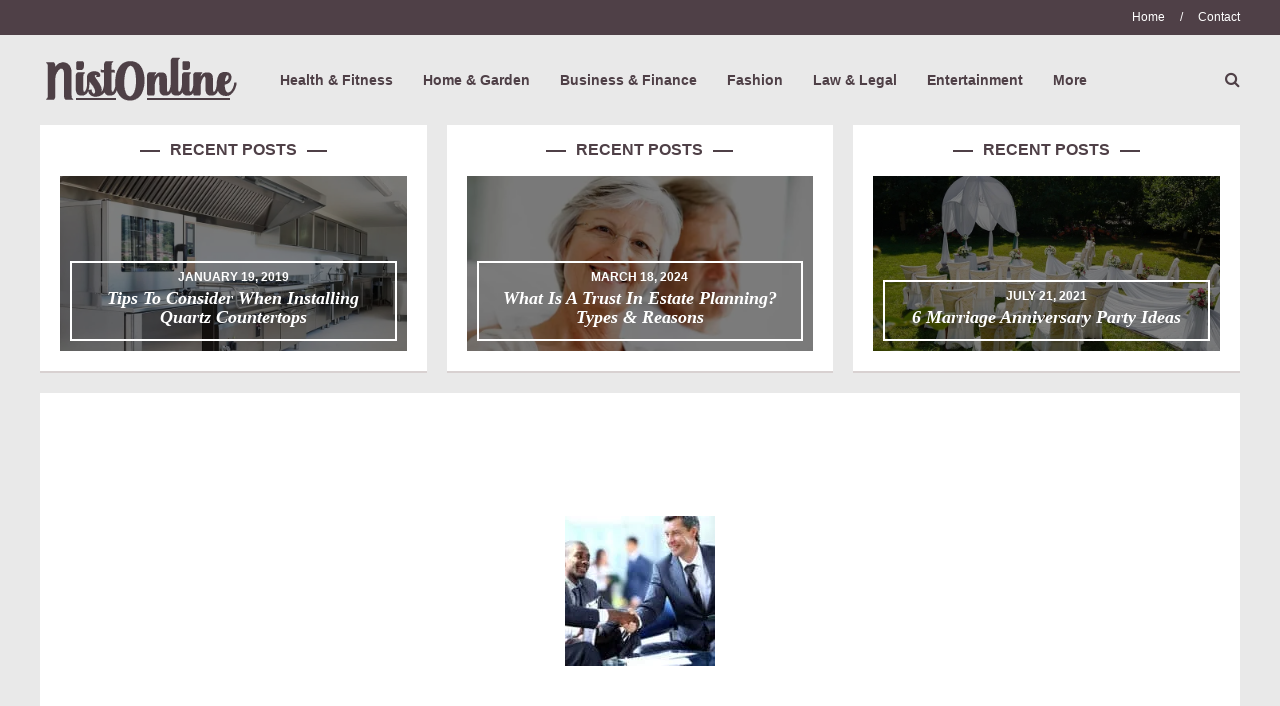

--- FILE ---
content_type: text/html; charset=UTF-8
request_url: https://www.nistonline.com/nist-278/
body_size: 17156
content:
<!DOCTYPE html><html dir="ltr" lang="en-US" prefix="og: https://ogp.me/ns#"><head><script data-no-optimize="1">var litespeed_docref=sessionStorage.getItem("litespeed_docref");litespeed_docref&&(Object.defineProperty(document,"referrer",{get:function(){return litespeed_docref}}),sessionStorage.removeItem("litespeed_docref"));</script> <meta name="viewport" content="width=device-width, initial-scale=1, user-scalable=no"><meta charset="UTF-8"><link rel="pingback" href="https://www.nistonline.com/xmlrpc.php" /><title>nist-278 | NistOnline</title><meta name="robots" content="max-image-preview:large" /><meta name="author" content="NistOnline"/><link rel="canonical" href="https://www.nistonline.com/nist-278/" /><meta name="generator" content="All in One SEO (AIOSEO) 4.9.3" /><meta property="og:locale" content="en_US" /><meta property="og:site_name" content="NistOnline" /><meta property="og:type" content="article" /><meta property="og:title" content="nist-278 | NistOnline" /><meta property="og:url" content="https://www.nistonline.com/nist-278/" /><meta property="article:published_time" content="2017-10-01T19:18:58+00:00" /><meta property="article:modified_time" content="2017-10-01T19:18:58+00:00" /><meta name="twitter:card" content="summary" /><meta name="twitter:title" content="nist-278 | NistOnline" /> <script type="application/ld+json" class="aioseo-schema">{"@context":"https:\/\/schema.org","@graph":[{"@type":"BreadcrumbList","@id":"https:\/\/www.nistonline.com\/nist-278\/#breadcrumblist","itemListElement":[{"@type":"ListItem","@id":"https:\/\/www.nistonline.com#listItem","position":1,"name":"Home","item":"https:\/\/www.nistonline.com","nextItem":{"@type":"ListItem","@id":"https:\/\/www.nistonline.com\/nist-278\/#listItem","name":"nist-278"}},{"@type":"ListItem","@id":"https:\/\/www.nistonline.com\/nist-278\/#listItem","position":2,"name":"nist-278","previousItem":{"@type":"ListItem","@id":"https:\/\/www.nistonline.com#listItem","name":"Home"}}]},{"@type":"ItemPage","@id":"https:\/\/www.nistonline.com\/nist-278\/#itempage","url":"https:\/\/www.nistonline.com\/nist-278\/","name":"nist-278 | NistOnline","inLanguage":"en-US","isPartOf":{"@id":"https:\/\/www.nistonline.com\/#website"},"breadcrumb":{"@id":"https:\/\/www.nistonline.com\/nist-278\/#breadcrumblist"},"author":{"@id":"https:\/\/www.nistonline.com\/author\/admin\/#author"},"creator":{"@id":"https:\/\/www.nistonline.com\/author\/admin\/#author"},"datePublished":"2017-10-01T19:18:58+00:00","dateModified":"2017-10-01T19:18:58+00:00"},{"@type":"Organization","@id":"https:\/\/www.nistonline.com\/#organization","name":"NistOnline","url":"https:\/\/www.nistonline.com\/"},{"@type":"Person","@id":"https:\/\/www.nistonline.com\/author\/admin\/#author","url":"https:\/\/www.nistonline.com\/author\/admin\/","name":"NistOnline","image":{"@type":"ImageObject","@id":"https:\/\/www.nistonline.com\/nist-278\/#authorImage","url":"https:\/\/www.nistonline.com\/wp-content\/litespeed\/avatar\/08406584ee101e9c5f88ecb6047c771b.jpg?ver=1768941455","width":96,"height":96,"caption":"NistOnline"}},{"@type":"WebSite","@id":"https:\/\/www.nistonline.com\/#website","url":"https:\/\/www.nistonline.com\/","name":"NistOnline","inLanguage":"en-US","publisher":{"@id":"https:\/\/www.nistonline.com\/#organization"}}]}</script> <link rel='dns-prefetch' href='//fonts.googleapis.com' /><link rel="alternate" type="application/rss+xml" title="NistOnline &raquo; Feed" href="https://www.nistonline.com/feed/" /><link rel="alternate" title="oEmbed (JSON)" type="application/json+oembed" href="https://www.nistonline.com/wp-json/oembed/1.0/embed?url=https%3A%2F%2Fwww.nistonline.com%2Fnist-278%2F" /><link rel="alternate" title="oEmbed (XML)" type="text/xml+oembed" href="https://www.nistonline.com/wp-json/oembed/1.0/embed?url=https%3A%2F%2Fwww.nistonline.com%2Fnist-278%2F&#038;format=xml" /><style id='wp-img-auto-sizes-contain-inline-css' type='text/css'>img:is([sizes=auto i],[sizes^="auto," i]){contain-intrinsic-size:3000px 1500px}
/*# sourceURL=wp-img-auto-sizes-contain-inline-css */</style><style id="litespeed-ccss">input:-webkit-autofill{-webkit-box-shadow:0 0 0 30px #fff inset}ul{box-sizing:border-box}:root{--wp--preset--font-size--normal:16px;--wp--preset--font-size--huge:42px}:root{--wp--preset--aspect-ratio--square:1;--wp--preset--aspect-ratio--4-3:4/3;--wp--preset--aspect-ratio--3-4:3/4;--wp--preset--aspect-ratio--3-2:3/2;--wp--preset--aspect-ratio--2-3:2/3;--wp--preset--aspect-ratio--16-9:16/9;--wp--preset--aspect-ratio--9-16:9/16;--wp--preset--color--black:#000000;--wp--preset--color--cyan-bluish-gray:#abb8c3;--wp--preset--color--white:#ffffff;--wp--preset--color--pale-pink:#f78da7;--wp--preset--color--vivid-red:#cf2e2e;--wp--preset--color--luminous-vivid-orange:#ff6900;--wp--preset--color--luminous-vivid-amber:#fcb900;--wp--preset--color--light-green-cyan:#7bdcb5;--wp--preset--color--vivid-green-cyan:#00d084;--wp--preset--color--pale-cyan-blue:#8ed1fc;--wp--preset--color--vivid-cyan-blue:#0693e3;--wp--preset--color--vivid-purple:#9b51e0;--wp--preset--gradient--vivid-cyan-blue-to-vivid-purple:linear-gradient(135deg,rgba(6,147,227,1) 0%,rgb(155,81,224) 100%);--wp--preset--gradient--light-green-cyan-to-vivid-green-cyan:linear-gradient(135deg,rgb(122,220,180) 0%,rgb(0,208,130) 100%);--wp--preset--gradient--luminous-vivid-amber-to-luminous-vivid-orange:linear-gradient(135deg,rgba(252,185,0,1) 0%,rgba(255,105,0,1) 100%);--wp--preset--gradient--luminous-vivid-orange-to-vivid-red:linear-gradient(135deg,rgba(255,105,0,1) 0%,rgb(207,46,46) 100%);--wp--preset--gradient--very-light-gray-to-cyan-bluish-gray:linear-gradient(135deg,rgb(238,238,238) 0%,rgb(169,184,195) 100%);--wp--preset--gradient--cool-to-warm-spectrum:linear-gradient(135deg,rgb(74,234,220) 0%,rgb(151,120,209) 20%,rgb(207,42,186) 40%,rgb(238,44,130) 60%,rgb(251,105,98) 80%,rgb(254,248,76) 100%);--wp--preset--gradient--blush-light-purple:linear-gradient(135deg,rgb(255,206,236) 0%,rgb(152,150,240) 100%);--wp--preset--gradient--blush-bordeaux:linear-gradient(135deg,rgb(254,205,165) 0%,rgb(254,45,45) 50%,rgb(107,0,62) 100%);--wp--preset--gradient--luminous-dusk:linear-gradient(135deg,rgb(255,203,112) 0%,rgb(199,81,192) 50%,rgb(65,88,208) 100%);--wp--preset--gradient--pale-ocean:linear-gradient(135deg,rgb(255,245,203) 0%,rgb(182,227,212) 50%,rgb(51,167,181) 100%);--wp--preset--gradient--electric-grass:linear-gradient(135deg,rgb(202,248,128) 0%,rgb(113,206,126) 100%);--wp--preset--gradient--midnight:linear-gradient(135deg,rgb(2,3,129) 0%,rgb(40,116,252) 100%);--wp--preset--font-size--small:13px;--wp--preset--font-size--medium:20px;--wp--preset--font-size--large:36px;--wp--preset--font-size--x-large:42px;--wp--preset--spacing--20:0.44rem;--wp--preset--spacing--30:0.67rem;--wp--preset--spacing--40:1rem;--wp--preset--spacing--50:1.5rem;--wp--preset--spacing--60:2.25rem;--wp--preset--spacing--70:3.38rem;--wp--preset--spacing--80:5.06rem;--wp--preset--shadow--natural:6px 6px 9px rgba(0, 0, 0, 0.2);--wp--preset--shadow--deep:12px 12px 50px rgba(0, 0, 0, 0.4);--wp--preset--shadow--sharp:6px 6px 0px rgba(0, 0, 0, 0.2);--wp--preset--shadow--outlined:6px 6px 0px -3px rgba(255, 255, 255, 1), 6px 6px rgba(0, 0, 0, 1);--wp--preset--shadow--crisp:6px 6px 0px rgba(0, 0, 0, 1)}html{font-family:sans-serif;-ms-text-size-adjust:100%;-webkit-text-size-adjust:100%}body{margin:0}article,footer,header{display:block}a{background-color:#fff0}img{border:0}input{color:inherit;font:inherit;margin:0}input::-moz-focus-inner{border:0;padding:0}input{line-height:normal}body{width:100%;min-width:320px;overflow-x:hidden;margin-top:50px}*,*:before,*:after{box-sizing:border-box}.clearfix:after{content:"";display:table;clear:both}a,a:visited{text-decoration:none}input{height:40px;border:none;padding:0 15px 0 15px;font-size:14px;width:100%;-webkit-border-radius:0}img{display:block}.body-outer{width:100%}.site-mid{width:100%;margin:0 auto;padding:0 20px 20px 20px}.top-line-outer{width:100%}.top-line-container{margin:0 auto;max-width:1240px}.top-line-inner{padding:0 20px 0 20px;margin:0 20px 0 20px}.site-top{width:100%;margin:0 auto;margin-top:50px;display:none}.site-menu-outer{display:inline-block;vertical-align:middle}.site-top-container{width:100%;vertical-align:middle;font-size:0}.header-social{display:inline-block!important;width:auto;text-align:left;line-height:1em;vertical-align:middle}.spot-messages{float:left;width:100%;line-height:35px;height:35px}.spot-messages span{display:none}.header-menu-outer{float:left;width:100%;display:none}.top-extra-outer{float:right;vertical-align:middle;font-size:16px;text-align:right;width:auto}.top-extra{display:table}.top-extra-inner{display:table-cell;vertical-align:middle;position:relative}.top-search{position:absolute;margin-right:30px;margin-top:-29px;display:none;z-index:10;right:0}.top-search input{width:240px}.brnhmbx-top-search-button{font-size:16px;display:inline-block;vertical-align:middle;margin-left:25px}.sticky-logo-outer{display:inline-table;vertical-align:middle;margin:0 30px 0 0;text-align:left}.sticky-logo-container{display:table-cell;vertical-align:middle}.sticky-logo-container img{height:25px}#sticky-menu{display:none;width:100%;min-height:50px;position:fixed;z-index:9999999;top:-400px}.sticky-menu-inner{width:100%;max-width:1240px;padding:0 20px 0 20px;margin:0 auto}.article-wrapper-outer{float:none;width:100%;margin-bottom:20px}.site-content{padding-bottom:0}.main-container{margin:0 auto}.article-inner{overflow:hidden;margin:0 auto}article img{max-width:100%;height:auto;border:none!important}article.post{margin-bottom:20px}article.post-attachment img{display:inline-block}article.post-attachment{width:100%;min-height:400px;padding:40px;display:table;text-align:center}.upper-widget-area{width:100%;text-align:left;overflow:hidden}.upper-widget-area-inner{padding-left:0;margin:0}.widget-item-upper-outer{min-width:150px;width:100%;margin-right:0;position:relative;margin-bottom:20px;font-size:0}.widget-item-upper-outer:last-child{margin-right:0;margin-bottom:0}.widget-item{text-align:left;margin-bottom:20px;overflow:hidden;width:100%}.widget-item:last-child{margin-bottom:0}.widget-item-upper-outer:last-child{margin-bottom:20px}.widget-item img{max-width:100%;height:auto}.widget-item-inner{padding:20px}.widget-item h2{font-size:16px;text-align:center;padding:5px 0 15px 0;margin:0}.listing-img-3-outer{position:relative;background-color:#000}.listing-img-3-outer img{width:100%;height:auto;display:block}.listing-box-container{width:100%}.listing-box-2-outer{width:100%;position:absolute;bottom:0;left:0;padding:10px}.listing-box-d{width:100%;padding:15px 20px 20px 20px}.listing-date{font-size:12px;display:inline-block}.listing-title{width:100%;line-height:1.1em;margin-top:5px;display:inline-block;font-size:20px}.brnhmbx-posts-widget .listing-box-d{text-align:center;padding:7px 20px 12px 20px}.brnhmbx-posts-widget .listing-title{line-height:1em;font-size:16px}.upper-widget-area .brnhmbx-posts-widget .listing-title{line-height:1.1em;font-size:18px}.brnhmbx-posts-widget:last-child .mb20{margin-bottom:0}.footer-box-outer{width:100%}.footer-bottom-outer{width:100%}.footer-bottom{padding:20px;width:100%;margin:0 auto}.footer-text{width:100%;margin-bottom:20px}.footer-menu-outer{width:100%;text-align:left}.footer-social{width:100%;text-align:left;margin-bottom:20px}#site-menu,#site-menu-sticky{display:none;padding-left:0;margin-top:5px;margin-bottom:5px}.site-nav2{float:right;overflow:hidden;font-size:14px}.site-nav2 ul:before,.site-nav2 ul:after{content:"";display:table}.site-nav2 ul:after{clear:both}.site-nav2 ul{list-style:none;z-index:9999}.site-nav2 li{float:left;list-style:none;line-height:1.8em}.site-nav2 li a{margin-left:15px;margin-right:15px;padding-top:100px;padding-bottom:100px}.site-nav2 #site-menu,.site-nav2 #site-menu-sticky{margin-left:-15px}.site-nav2 li:last-child a{margin-right:0}.site-nav2 li ul li:last-child a{margin-right:15px}.site-nav2 li ul{position:absolute;display:none;height:auto;width:240px;text-align:left;margin-top:5px;padding-left:0}.site-nav2 li li{position:relative;display:block;float:none;width:240px}.site-nav2 li li a{padding:0}.site-nav2 li ul a{display:block;margin-bottom:5px}.site-nav2 li ul li:first-child{margin-top:10px}.site-nav2 li ul li:last-child{margin-bottom:10px}.mobile-header{position:fixed;z-index:999999;width:100%;top:0}.mobile-logo-outer{display:inline-table;height:50px;margin-left:20px}.mobile-logo-container{display:table-cell;vertical-align:middle}.mobile-logo-container img{height:25px}.brnhmbx-menu-button{display:inline-block;vertical-align:middle;font-size:22px;line-height:50px;float:right;margin-right:20px}.footer-nav ul:before,.footer-nav ul:after{content:"";display:table}.footer-nav ul:after{clear:both}.footer-nav ul{list-style:none;z-index:9999;padding-left:0}.footer-nav li{float:none}.footer-nav li:first-child a{margin-left:0}.footer-nav{float:left}.footer-nav li a{display:block;margin-left:0;margin-right:0;line-height:2em!important}.header-menu-outer li.nav-sep{line-height:35px;margin:0 15px 0 15px}.footer-nav li.nav-sep,.footer-nav li.nav-sep:last-child{display:none}.footer-nav .menu{margin:0}.fw700{font-weight:700}.fst-italic{font-style:italic}.fs10{font-size:10px}.fs12{font-size:12px}.table-cell-middle{display:table-cell;vertical-align:middle}.hiddenInfo{display:none}.zig-zag:after{height:0}.liner{line-height:0em;text-align:center}.liner span{display:inline-block;position:relative}.liner span:before,.liner span:after{content:"";position:absolute;border-bottom:2px solid;top:0;width:20px}.liner span:before{right:100%;margin-right:10px}.liner span:after{left:100%;margin-left:10px}.btn-to-top i{padding-right:10px}.top-extra-inner .btn-to-top i{padding-right:0;margin-left:25px;vertical-align:middle}.pb11{padding-bottom:11px}.mb20{margin-bottom:20px}::-webkit-input-placeholder{color:#817179}:-moz-placeholder{color:#817179;opacity:1}::-moz-placeholder{color:#817179;opacity:1}:-ms-input-placeholder{color:#817179}.fa{display:inline-block;font:normal normal normal 14px/1 FontAwesome;font-size:inherit;text-rendering:auto;-webkit-font-smoothing:antialiased;-moz-osx-font-smoothing:grayscale}.fa-search:before{content:""}.fa-chevron-up:before{content:""}.fa-navicon:before{content:""}@media all and (min-width:640px){.footer-nav li{float:left}.footer-nav li a{line-height:10px!important}.header-menu-outer .footer-nav li a{line-height:35px!important}.footer-nav li.nav-sep{display:inline}}@media all and (min-width:680px){.article-wrapper-outer{float:left;margin-bottom:0}.main-container{padding-right:0}}@media all and (min-width:860px){.footer-text{margin-bottom:0;display:inline-block;width:25%}.footer-menu-outer{display:inline-block;width:25%;text-align:right}.footer-nav{float:right}.footer-social{display:inline-block;width:50%;text-align:center;margin-bottom:0}}@media all and (min-width:1000px){.widget-item-upper-outer{width:33.3334%;display:inline-block;vertical-align:top;margin-right:20px}.widget-item-upper-outer:nth-child(3n){margin-right:0}.widget-item-upper-outer:nth-child(3n+1){margin-left:-40px}.upper-widget-area-inner{padding-left:40px}}body{background-color:#e9e9e9}input{background-color:#e9e9e9;color:#999}.zig-zag:after{background-color:#d8d1d1;display:block;bottom:0;left:0;width:100%;height:2px}.site-mid{max-width:1240px}article.post{background-color:#FFF;color:#777}.top-line-outer,.top-line-inner{background-color:#4f4047;padding:0}.spot-messages{color:#FFF}.mobile-header{background-color:#4f4047}.brnhmbx-menu-button{color:#4f4047}.header-menu-outer a,.header-menu-outer a:visited,.header-menu-outer li.nav-sep{color:#FFF}.site-nav2 a,.site-nav2 a:visited,.btn-to-top,.brnhmbx-top-search-button,.top-search input{color:#4f4047}.site-nav2 li ul{background-color:#4f4047}.site-nav2 li ul a,.site-nav2 li ul a:visited{color:#FFF}.mobile-header{background-color:#FFF}.site-top-container,.top-search input{background-color:#e9e9e9}.site-logo-outer{display:inline-table;vertical-align:middle;margin:0 40px 0 0;text-align:left}.site-logo-container{display:table-cell;vertical-align:middle}.site-logo-container img{height:auto}.site-logo-outer,.top-extra{height:50px}.site-logo-container img{max-height:50px}.sticky-logo-outer,#sticky-menu .top-extra{height:50px}.site-top-container{padding-left:0;padding-right:0}.site-top{margin-bottom:20px}.top-line-outer{margin-bottom:20px}.site-top{max-width:1240px;padding:0 20px 0 20px}@media all and (min-width:960px){#site-menu,#site-menu-sticky,#sticky-menu{display:block}.mobile-header{display:none}.site-top{margin-top:0;display:block}body{margin-top:0}.spot-messages{float:left;width:50%}.header-menu-outer{float:right;width:50%;display:inline}}.widget-item h2{color:#4f4047}.widget-item{background-color:#FFF;color:#777}.widget-item a{color:#4f4047}.widget-item .liner span:before,.widget-item .liner span:after{border-bottom-color:#4f4047}.widget-item.zig-zag:after{background-color:#d8d1d1}.footer-bottom{max-width:1240px}.footer-box-outer{background-color:#4f4047}.footer-bottom-outer{background-color:#777}.footer-bottom-outer a{color:#FFF}.footer-text{color:#FFF}.listing-date{text-transform:uppercase}.brnhmbx-font-1,.footer-nav{font-family:"Palanquin",sans-serif}.brnhmbx-font-2{font-family:"PT Serif",serif}.brnhmbx-font-4{font-family:"Karla",sans-serif}a.rpw-5474936 .listing-box-d,a.rpw-5474936:visited .listing-box-d{background:#fff0;border:2px solid;border-color:#FFF;color:#FFF}a.rpw-5474936 .listing-img-3-outer img{opacity:.5}a.rpw-2727219 .listing-box-d,a.rpw-2727219:visited .listing-box-d{background:#fff0;border:2px solid;border-color:#FFF;color:#FFF}a.rpw-2727219 .listing-img-3-outer img{opacity:.5}a.rpw-3499473 .listing-box-d,a.rpw-3499473:visited .listing-box-d{background:#fff0;border:2px solid;border-color:#FFF;color:#FFF}a.rpw-3499473 .listing-img-3-outer img{opacity:.5}</style><link rel="preload" data-asynced="1" data-optimized="2" as="style" onload="this.onload=null;this.rel='stylesheet'" href="https://www.nistonline.com/wp-content/litespeed/ucss/16e49e6d2cfc62b3e5e8259a9192c8ad.css?ver=b9972" /><script type="litespeed/javascript">!function(a){"use strict";var b=function(b,c,d){function e(a){return h.body?a():void setTimeout(function(){e(a)})}function f(){i.addEventListener&&i.removeEventListener("load",f),i.media=d||"all"}var g,h=a.document,i=h.createElement("link");if(c)g=c;else{var j=(h.body||h.getElementsByTagName("head")[0]).childNodes;g=j[j.length-1]}var k=h.styleSheets;i.rel="stylesheet",i.href=b,i.media="only x",e(function(){g.parentNode.insertBefore(i,c?g:g.nextSibling)});var l=function(a){for(var b=i.href,c=k.length;c--;)if(k[c].href===b)return a();setTimeout(function(){l(a)})};return i.addEventListener&&i.addEventListener("load",f),i.onloadcssdefined=l,l(f),i};"undefined"!=typeof exports?exports.loadCSS=b:a.loadCSS=b}("undefined"!=typeof global?global:this);!function(a){if(a.loadCSS){var b=loadCSS.relpreload={};if(b.support=function(){try{return a.document.createElement("link").relList.supports("preload")}catch(b){return!1}},b.poly=function(){for(var b=a.document.getElementsByTagName("link"),c=0;c<b.length;c++){var d=b[c];"preload"===d.rel&&"style"===d.getAttribute("as")&&(a.loadCSS(d.href,d,d.getAttribute("media")),d.rel=null)}},!b.support()){b.poly();var c=a.setInterval(b.poly,300);a.addEventListener&&a.addEventListener("load",function(){b.poly(),a.clearInterval(c)}),a.attachEvent&&a.attachEvent("onload",function(){a.clearInterval(c)})}}}(this);</script> <style id='global-styles-inline-css' type='text/css'>:root{--wp--preset--aspect-ratio--square: 1;--wp--preset--aspect-ratio--4-3: 4/3;--wp--preset--aspect-ratio--3-4: 3/4;--wp--preset--aspect-ratio--3-2: 3/2;--wp--preset--aspect-ratio--2-3: 2/3;--wp--preset--aspect-ratio--16-9: 16/9;--wp--preset--aspect-ratio--9-16: 9/16;--wp--preset--color--black: #000000;--wp--preset--color--cyan-bluish-gray: #abb8c3;--wp--preset--color--white: #ffffff;--wp--preset--color--pale-pink: #f78da7;--wp--preset--color--vivid-red: #cf2e2e;--wp--preset--color--luminous-vivid-orange: #ff6900;--wp--preset--color--luminous-vivid-amber: #fcb900;--wp--preset--color--light-green-cyan: #7bdcb5;--wp--preset--color--vivid-green-cyan: #00d084;--wp--preset--color--pale-cyan-blue: #8ed1fc;--wp--preset--color--vivid-cyan-blue: #0693e3;--wp--preset--color--vivid-purple: #9b51e0;--wp--preset--gradient--vivid-cyan-blue-to-vivid-purple: linear-gradient(135deg,rgb(6,147,227) 0%,rgb(155,81,224) 100%);--wp--preset--gradient--light-green-cyan-to-vivid-green-cyan: linear-gradient(135deg,rgb(122,220,180) 0%,rgb(0,208,130) 100%);--wp--preset--gradient--luminous-vivid-amber-to-luminous-vivid-orange: linear-gradient(135deg,rgb(252,185,0) 0%,rgb(255,105,0) 100%);--wp--preset--gradient--luminous-vivid-orange-to-vivid-red: linear-gradient(135deg,rgb(255,105,0) 0%,rgb(207,46,46) 100%);--wp--preset--gradient--very-light-gray-to-cyan-bluish-gray: linear-gradient(135deg,rgb(238,238,238) 0%,rgb(169,184,195) 100%);--wp--preset--gradient--cool-to-warm-spectrum: linear-gradient(135deg,rgb(74,234,220) 0%,rgb(151,120,209) 20%,rgb(207,42,186) 40%,rgb(238,44,130) 60%,rgb(251,105,98) 80%,rgb(254,248,76) 100%);--wp--preset--gradient--blush-light-purple: linear-gradient(135deg,rgb(255,206,236) 0%,rgb(152,150,240) 100%);--wp--preset--gradient--blush-bordeaux: linear-gradient(135deg,rgb(254,205,165) 0%,rgb(254,45,45) 50%,rgb(107,0,62) 100%);--wp--preset--gradient--luminous-dusk: linear-gradient(135deg,rgb(255,203,112) 0%,rgb(199,81,192) 50%,rgb(65,88,208) 100%);--wp--preset--gradient--pale-ocean: linear-gradient(135deg,rgb(255,245,203) 0%,rgb(182,227,212) 50%,rgb(51,167,181) 100%);--wp--preset--gradient--electric-grass: linear-gradient(135deg,rgb(202,248,128) 0%,rgb(113,206,126) 100%);--wp--preset--gradient--midnight: linear-gradient(135deg,rgb(2,3,129) 0%,rgb(40,116,252) 100%);--wp--preset--font-size--small: 13px;--wp--preset--font-size--medium: 20px;--wp--preset--font-size--large: 36px;--wp--preset--font-size--x-large: 42px;--wp--preset--spacing--20: 0.44rem;--wp--preset--spacing--30: 0.67rem;--wp--preset--spacing--40: 1rem;--wp--preset--spacing--50: 1.5rem;--wp--preset--spacing--60: 2.25rem;--wp--preset--spacing--70: 3.38rem;--wp--preset--spacing--80: 5.06rem;--wp--preset--shadow--natural: 6px 6px 9px rgba(0, 0, 0, 0.2);--wp--preset--shadow--deep: 12px 12px 50px rgba(0, 0, 0, 0.4);--wp--preset--shadow--sharp: 6px 6px 0px rgba(0, 0, 0, 0.2);--wp--preset--shadow--outlined: 6px 6px 0px -3px rgb(255, 255, 255), 6px 6px rgb(0, 0, 0);--wp--preset--shadow--crisp: 6px 6px 0px rgb(0, 0, 0);}:where(.is-layout-flex){gap: 0.5em;}:where(.is-layout-grid){gap: 0.5em;}body .is-layout-flex{display: flex;}.is-layout-flex{flex-wrap: wrap;align-items: center;}.is-layout-flex > :is(*, div){margin: 0;}body .is-layout-grid{display: grid;}.is-layout-grid > :is(*, div){margin: 0;}:where(.wp-block-columns.is-layout-flex){gap: 2em;}:where(.wp-block-columns.is-layout-grid){gap: 2em;}:where(.wp-block-post-template.is-layout-flex){gap: 1.25em;}:where(.wp-block-post-template.is-layout-grid){gap: 1.25em;}.has-black-color{color: var(--wp--preset--color--black) !important;}.has-cyan-bluish-gray-color{color: var(--wp--preset--color--cyan-bluish-gray) !important;}.has-white-color{color: var(--wp--preset--color--white) !important;}.has-pale-pink-color{color: var(--wp--preset--color--pale-pink) !important;}.has-vivid-red-color{color: var(--wp--preset--color--vivid-red) !important;}.has-luminous-vivid-orange-color{color: var(--wp--preset--color--luminous-vivid-orange) !important;}.has-luminous-vivid-amber-color{color: var(--wp--preset--color--luminous-vivid-amber) !important;}.has-light-green-cyan-color{color: var(--wp--preset--color--light-green-cyan) !important;}.has-vivid-green-cyan-color{color: var(--wp--preset--color--vivid-green-cyan) !important;}.has-pale-cyan-blue-color{color: var(--wp--preset--color--pale-cyan-blue) !important;}.has-vivid-cyan-blue-color{color: var(--wp--preset--color--vivid-cyan-blue) !important;}.has-vivid-purple-color{color: var(--wp--preset--color--vivid-purple) !important;}.has-black-background-color{background-color: var(--wp--preset--color--black) !important;}.has-cyan-bluish-gray-background-color{background-color: var(--wp--preset--color--cyan-bluish-gray) !important;}.has-white-background-color{background-color: var(--wp--preset--color--white) !important;}.has-pale-pink-background-color{background-color: var(--wp--preset--color--pale-pink) !important;}.has-vivid-red-background-color{background-color: var(--wp--preset--color--vivid-red) !important;}.has-luminous-vivid-orange-background-color{background-color: var(--wp--preset--color--luminous-vivid-orange) !important;}.has-luminous-vivid-amber-background-color{background-color: var(--wp--preset--color--luminous-vivid-amber) !important;}.has-light-green-cyan-background-color{background-color: var(--wp--preset--color--light-green-cyan) !important;}.has-vivid-green-cyan-background-color{background-color: var(--wp--preset--color--vivid-green-cyan) !important;}.has-pale-cyan-blue-background-color{background-color: var(--wp--preset--color--pale-cyan-blue) !important;}.has-vivid-cyan-blue-background-color{background-color: var(--wp--preset--color--vivid-cyan-blue) !important;}.has-vivid-purple-background-color{background-color: var(--wp--preset--color--vivid-purple) !important;}.has-black-border-color{border-color: var(--wp--preset--color--black) !important;}.has-cyan-bluish-gray-border-color{border-color: var(--wp--preset--color--cyan-bluish-gray) !important;}.has-white-border-color{border-color: var(--wp--preset--color--white) !important;}.has-pale-pink-border-color{border-color: var(--wp--preset--color--pale-pink) !important;}.has-vivid-red-border-color{border-color: var(--wp--preset--color--vivid-red) !important;}.has-luminous-vivid-orange-border-color{border-color: var(--wp--preset--color--luminous-vivid-orange) !important;}.has-luminous-vivid-amber-border-color{border-color: var(--wp--preset--color--luminous-vivid-amber) !important;}.has-light-green-cyan-border-color{border-color: var(--wp--preset--color--light-green-cyan) !important;}.has-vivid-green-cyan-border-color{border-color: var(--wp--preset--color--vivid-green-cyan) !important;}.has-pale-cyan-blue-border-color{border-color: var(--wp--preset--color--pale-cyan-blue) !important;}.has-vivid-cyan-blue-border-color{border-color: var(--wp--preset--color--vivid-cyan-blue) !important;}.has-vivid-purple-border-color{border-color: var(--wp--preset--color--vivid-purple) !important;}.has-vivid-cyan-blue-to-vivid-purple-gradient-background{background: var(--wp--preset--gradient--vivid-cyan-blue-to-vivid-purple) !important;}.has-light-green-cyan-to-vivid-green-cyan-gradient-background{background: var(--wp--preset--gradient--light-green-cyan-to-vivid-green-cyan) !important;}.has-luminous-vivid-amber-to-luminous-vivid-orange-gradient-background{background: var(--wp--preset--gradient--luminous-vivid-amber-to-luminous-vivid-orange) !important;}.has-luminous-vivid-orange-to-vivid-red-gradient-background{background: var(--wp--preset--gradient--luminous-vivid-orange-to-vivid-red) !important;}.has-very-light-gray-to-cyan-bluish-gray-gradient-background{background: var(--wp--preset--gradient--very-light-gray-to-cyan-bluish-gray) !important;}.has-cool-to-warm-spectrum-gradient-background{background: var(--wp--preset--gradient--cool-to-warm-spectrum) !important;}.has-blush-light-purple-gradient-background{background: var(--wp--preset--gradient--blush-light-purple) !important;}.has-blush-bordeaux-gradient-background{background: var(--wp--preset--gradient--blush-bordeaux) !important;}.has-luminous-dusk-gradient-background{background: var(--wp--preset--gradient--luminous-dusk) !important;}.has-pale-ocean-gradient-background{background: var(--wp--preset--gradient--pale-ocean) !important;}.has-electric-grass-gradient-background{background: var(--wp--preset--gradient--electric-grass) !important;}.has-midnight-gradient-background{background: var(--wp--preset--gradient--midnight) !important;}.has-small-font-size{font-size: var(--wp--preset--font-size--small) !important;}.has-medium-font-size{font-size: var(--wp--preset--font-size--medium) !important;}.has-large-font-size{font-size: var(--wp--preset--font-size--large) !important;}.has-x-large-font-size{font-size: var(--wp--preset--font-size--x-large) !important;}
/*# sourceURL=global-styles-inline-css */</style><style id='classic-theme-styles-inline-css' type='text/css'>/*! This file is auto-generated */
.wp-block-button__link{color:#fff;background-color:#32373c;border-radius:9999px;box-shadow:none;text-decoration:none;padding:calc(.667em + 2px) calc(1.333em + 2px);font-size:1.125em}.wp-block-file__button{background:#32373c;color:#fff;text-decoration:none}
/*# sourceURL=/wp-includes/css/classic-themes.min.css */</style><style id='slicknav-inline-css' type='text/css'>body { background-color: #e9e9e9; }

			

			input, textarea, select { background-color: #e9e9e9; color: #999; }
			table, th, td { border-color: #e9e9e9; }
			blockquote, pre, .woocommerce .term-description { background-color: #d8d1d1; color: #4f4047; }

			

				.zig-zag:after {
					background-color: #d8d1d1;
					display: block;
					bottom: 0px;
					left: 0px;
					width: 100%;
					height: 2px;
				}

				

			span.page-numbers.dots,
			span.page-numbers.current,
			.pagenavi a.page-numbers,
			.pagenavi a.page-numbers:visited { color: #4f4047; }
			.pagenavi a.page-numbers:hover { opacity: 0.7; }
			span.page-numbers.current { background-color: #4f4047; color: #FFF; }

			.pagenavi a.next.page-numbers,
			.pagenavi a.prev.page-numbers,
			a .page-navi-btn,
			a .page-navi-btn:visited,
			.nothing-found,
			.page-404,
			.filter-bar { background-color: #4f4047; color: #FFF; -webkit-transition: all 0.3s ease-out; transition: all 0.3s ease-out; }
			.pagenavi a.next.page-numbers:hover,
			.pagenavi a.prev.page-numbers:hover,
			a .page-navi-btn:hover { opacity: 1; background-color: #FFF; color: #4f4047; }

			.page-navi-border { border: 2px solid; padding: 10px; }

			#googleMap { height: 500px; }

			

				.site-mid,
				.header-widgets-container { max-width: 1240px; }

				

			article.post { background-color: #FFF; color: #777; }

			article a,
			article a:visited { color: #a06161; }
			article a:hover { color: #cd0060; }

			article .home-excerpt-outer a,
			article .home-excerpt-outer a:visited,
			article .post-styleZ a,
			article .post-styleZ a:visited { color: #4f4047; }
			article .home-excerpt-outer a:hover,
			article .post-styleZ a:hover { color: #cd0060; }
			article .listing-comment a,
			article .listing-comment a:visited,
			article .listing-comment-w-o-date a,
			article .listing-comment-w-o-date a:visited { color: #a06161; }
			article .listing-comment a:hover,
			article .listing-comment-w-o-date a:hover { color: #cd0060; }
			article .home-excerpt,
			article .home-cat-tag-page { color: #777; }

			article .header-area a,
			article .header-area a:visited,
			article .header-area-sidebar a,
			article .header-area-sidebar a:visited,
			.author-box-outer a,
			.author-box-outer a:visited { color: #a06161; }
			article .header-area a:hover,
			article .header-area-sidebar a:hover,
			.author-box-outer a:hover { color: #cd0060; }
			.header-area .author-bar-date-views,
			.header-area .share-bar span,
			.header-area-sidebar .author-bar-date-views,
			.header-area-sidebar .share-bar span { color: #999; }
			.header-area,
			.header-area .header-area-date,
			.header-area-sidebar,
			.header-area-sidebar .header-area-date,
			.brnhmbx-wc-outer h1.page-title,
			article.post h1.header-area-title,
			.author-box-outer { background-color: #d8d1d1; color: #4f4047; }

			.author-box-outer:after { background-color: #4f4047 !important; }

			.article-content-outer,
			.article-content-outer-sidebar { border-color:

			#4f4047 !important; }

			article.post h1, article.post h2, article.post h3, article.post h4, article.post h5, article.post h6 { color: #4f4047; }
			.sticky-icon { background-color: #4f4047; color: #FFF; }
			article .wp-caption p.wp-caption-text { background: rgba(160,97,97, 0.7); color: #FFF;}
			.wpcf7-form p { color: #999; }

			

			.related-posts a .listing-box,
			.related-posts a:visited .listing-box { background: rgba(235,228,202,1); color: #a06161; -webkit-transition: all 0.3s ease-out; transition: all 0.3s ease-out; }
			.related-posts a .listing-box-d,
			.related-posts a:visited .listing-box-d { background: transparent; border: 2px solid; color: #a06161; -webkit-transition: all 0.3s ease-out; transition: all 0.3s ease-out; }
			.related-posts a .listing-box .listing-date,
			.related-posts a:visited .listing-box .listing-date { color: #4f4047; -webkit-transition: all 0.3s ease-out; transition: all 0.3s ease-out; }
			.related-posts a .listing-box-3,
			.related-posts a:visited .listing-box-3 { background: transparent; color: #a06161; -webkit-transition: all 0.3s ease-out; transition: all 0.3s ease-out; }
			.related-posts a .listing-img-3-outer img { opacity: 0.5; -webkit-transition: all 0.3s ease-out; transition: all 0.3s ease-out; }
			.related-posts a:hover .listing-box { background: rgba(160,97,97, 1); color: #ebe4ca; }
			.related-posts a:hover .listing-box .listing-date { color: #ebe4ca; }
			.related-posts a:hover .listing-img-3-outer img { opacity: 0.3; }

			

			.comments-container { background-color: #FFF; color: #777; }
			.comment-reply-title,
			.comments .comments-hdr { color: #4f4047; }
			.comments a,
			.comments a:visited,
			.comment-author-name { color: #a06161; }
			.comments a:hover { color: #cd0060; }
			.comments-paging .page-numbers.current,
			.comment-date,
			.must-log-in,
			.logged-in-as,
			.comment-input-hdr,
			.comments-num { color: #999; }
			.comments span.page-numbers.current { background-color: #dfdbdb; color: #4f4047; }
			input[type="submit"] { background-color: #4f4047; color: #FFF; }
			input[type="submit"]:hover { color: #4f4047; background-color: #FFF; }
			a.comment-edit-link,
			a.comment-reply-link,
			a.comment-edit-link:visited,
			a.comment-reply-link:visited,
			.comment-item-outer:after,
			.comment-awaiting { background-color: #dfdbdb; color: #4f4047; }
			a.comment-edit-link:hover,
			a.comment-reply-link:hover { color: #FFF; background-color: #4f4047; }
			.comment-text h1, .comment-text h2, .comment-text h3, .comment-text h4, .comment-text h5, .comment-text h6 { color: #4f4047 }

			

				.top-line-outer,
				.top-line-inner { background-color:
				#4f4047; padding: 0px; }

			.spot-messages,
			.spot-messages a,
			.spot-messages a:visited,
			.header-menu-outer .assign-menu { color: #FFF; }

			.mobile-header,
			#sticky-menu-container { background-color: #4f4047; }
			.brnhmbx-menu-button,
			.slicknav_menu a,
			.slicknav_menu a:visited { color: #4f4047; }
			.slicknav_menu a:hover { color: #a06161; }

			.logo-text a,
			.logo-text a:visited { color: #cd0060; }
			h1.logo-text { font-size: 30px; }
			.mobile-header h1.logo-text,
			#sticky-menu h1.logo-text { font-size: 25px; }

			

			.header-menu-outer a,
			.header-menu-outer a:visited,
			.header-menu-outer li.nav-sep { color: #FFF; }
			.header-menu-outer a:hover { color: #a06161; }

			.site-nav2 a,
			.site-nav2 a:visited,
			.btn-to-top,
			.header-social .social-menu-item,
			.brnhmbx-top-search-button,
			.top-search input { color: #4f4047; }
			.site-nav2 a:hover,
			.btn-to-top:hover,
			.header-social .social-menu-item:hover,
			.brnhmbx-top-search-button:hover { color: #a06161; }
			.site-nav2 li ul { background-color: #4f4047; }
			.site-nav2 li ul a,
			.site-nav2 li ul a:visited { color: #FFF; }
			.site-nav2 li ul a:hover { color: #a06161; }

			

				.menu-sticky,
				.mobile-header { background-color: #FFF; }

				.site-top-container,
				.top-search input { background-color: #e9e9e9; }

				

				.site-logo-outer,
				.site-logo-outer-handler { display: inline-table; vertical-align: middle; margin: 0px 40px 0px 0px; text-align: left; }
				.site-logo-container { display: table-cell; vertical-align: middle; }
				.site-logo-container img { height: auto; }

				.site-logo-outer,
				.site-logo-outer-handler,
				.top-extra { height: 50px; }
				.site-logo-container img { max-height: 50px; }

				

			.sticky-logo-outer,
			#sticky-menu .top-extra { height: 50px; }

			.site-top-container { padding-left: 0px; padding-right: 0px; }

			.site-top { margin-bottom: 20px; }.top-line-outer { margin-bottom: 20px; }

				.site-top { max-width: 1240px; padding: 0 20px 0px 20px; }

				

			@media all and (min-width: 960px) {

				#site-menu,
				#site-menu-sticky,
				#sticky-menu { display: block; }
				.mobile-header { display: none; }
				.site-top { margin-top: 0px; display: block; }
				body { margin-top: 0px; }

				.spot-messages {
					float: left;
					width: 50%;
				}

				.header-menu-outer {
					float: right;
					width: 50%;
					display: inline;
				}

			}

			

			.slider-caption { color: #FFF; }
			.slide-info-inner { color: #FFF; }
			.slide-text-outer { border-color: rgba(255,255,255,1); }

			

				.slide-info-2 { max-width: 1280px; }
				.slide-info-outer { background: rgba(79,64,71,0.5); -webkit-transition: all 0.3s ease-out; transition: all 0.3s ease-out; }
				.slide-a:hover .slide-info-outer { background: rgba(79,64,71, 0.3); }

				

					.slide-text-padding-2 { padding-bottom: 45px; }

					

				.slide-container { text-align: left; }
				.slide-info-inner { vertical-align: bottom; }
				.slide-text { max-width: 700px; }

				@media all and (min-width: 480px) {

					.slider-caption { font-size: 16px; line-height: 1.5em; }

				}

				@media all and (min-width: 640px) {

					.slider-header { font-size: 60px; line-height: 1em; }
					.slider-caption { font-size: 20px; line-height: 1.2em; }
					.slide-text-outer { border: none; padding: 0px; margin: 0px; }

				}

				

				.bx-wrapper .bx-prev { background: url(https://www.nistonline.com/wp-content/themes/bourz/css/images/btn-prev.png) no-repeat; }
				.bx-wrapper .bx-next { background: url(https://www.nistonline.com/wp-content/themes/bourz/css/images/btn-next.png) no-repeat; }
				.bx-wrapper .bx-pager.bx-default-pager a { background-color: #FFF; }

				

				.bx-wrapper .bx-pager.bx-default-pager a { width: 10px; height: 10px; -moz-border-radius: 5px; -webkit-border-radius: 5px; border-radius: 5px; }

				

				.bx-wrapper .bx-pager { text-align: left; padding-left: 20px; }
				.bx-wrapper .bx-pager.bx-default-pager a { text-indent: -9999px; }

				@media all and (min-width: 640px) {

				

						.bx-pager-outer { max-width: 1200px; }
						.bx-wrapper .bx-pager { padding-left: 35px; }

						}

				.bourz-slider-container { display: block; }

				

			.widget-item h2 { color: #4f4047; }
			.widget-item .widget-item-opt-hdr { color: #999; }

			.widget-item { background-color: #FFF; color: #777; }
			.widget-item a { color: #4f4047; }
			.widget-item a:hover { color: #a06161; }

			.widget-item .wp-tag-cloud li { background-color: #4f4047; }
			.widget-item .wp-tag-cloud li a { color: #FFF; }
			.widget-item .wp-tag-cloud li:hover { background-color: #FFF; }
			.widget-item .wp-tag-cloud li:hover a { color: #4f4047; }

			.widget-item input,
			.widget-item textarea,
			.widget-item select { background-color: #e9e9e9; color: #999; }

			.widget-item .liner span:before,
			.widget-item .liner span:after { border-bottom-color:

			#4f4047; }

			.widget-item.zig-zag:after { background-color: #d8d1d1; }

			.footer-box-inner { max-width: 1240px; }.footer-bottom { max-width: 1240px; }

			.footer-box-outer,
			.footer-widget-area .zig-zag:after { background-color: #4f4047; }

			.footer-bottom-outer { background-color: #777; }
			.footer-bottom-outer a,
			.footer-menu-outer li.nav-sep { color: #FFF; }
			.footer-bottom-outer a:hover { color: #d8d1d1; }
			.footer-text,
			.footer-menu-outer .assign-menu { color: #FFF; }

			.widget-item-footer h2 { color: #FFF; }
			.widget-item-footer .widget-item-opt-hdr { color: #d8d1d1; }

			.widget-item-footer { color: #FFF; }
			.widget-item-footer a { color: #FFF; }
			.widget-item-footer a:hover { color: #a06161; }

			.widget-item-footer .wp-tag-cloud li { background-color: #d8d1d1; }
			.widget-item-footer .wp-tag-cloud li a { color: #4f4047; }
			.widget-item-footer .wp-tag-cloud li:hover { background-color: #4f4047; }
			.widget-item-footer .wp-tag-cloud li:hover a { color: #d8d1d1; }

			.widget-item-footer input,
			.widget-item-footer textarea,
			.widget-item-footer select { background-color: #e9e9e9; color: #999; }

			.widget-item-footer .liner span:before,
			.widget-item-footer .liner span:after { border-bottom-color: #FFF; }

			.widget-item-footer .liner span:before,
			.widget-item-footer .liner span:after { border-bottom-color:

			#FFF; }

			.instagram-label { background-color: #d8d1d1; color: #4f4047; }

			

				@media all and (min-width: 960px) { .leaderboard-responsive.leaderboard-full { display: block; } }
				@media all and (min-width: 1280px) { .leaderboard-responsive.leaderboard-among { display: block; } }

				

			.mc4wp-form input[type="submit"] { background-color: #4f4047; color: #FFF; }
			.mc4wp-form input[type="submit"]:hover { color: #4f4047; background-color: #FFF; }

			.widget-item .mc4wp-form input[type="submit"] { background-color: #4f4047; color: #FFF; }
			.widget-item .mc4wp-form input[type="submit"]:hover { color: #4f4047; background-color: #FFF; }

			.widget-item-footer .mc4wp-form input[type="submit"] { background-color: #a06161; color: #FFF; }
			.widget-item-footer .mc4wp-form input[type="submit"]:hover { color: #a06161; background-color: #FFF; }

			

			.slider-date,
			.wp-tag-cloud li a,
			.rss-date,
			.listing-date,
			.listing-date-z,
			.social-menu-item span,
			.share-icon-outer,
			.page-navi-next-info,
			.page-navi-prev-info,
			.comment-date,
			.wp-caption-text,
			.author-bar-date-views,
			input[type="submit"],
			.filter-bar,
			.button.add_to_cart_button.product_type_variable,
			.button.add_to_cart_button.product_type_simple,
			button.single_add_to_cart_button.button.alt,
			.woocommerce .woocommerce-message a.button,
			.woocommerce .woocommerce-message a.button:visited,
			.woocommerce #review_form #respond .form-submit input.submit,
			ul.products li a.added_to_cart.wc-forward,
			.woocommerce #respond input#submit,
			.woocommerce a.button,
			.woocommerce button.button,
			.woocommerce input.button,
			.woo-p-widget a.added_to_cart.wc-forward,
			.woo-p-widget .product_type_simple,
			.woocommerce div.product .woocommerce-tabs ul.tabs li,
			.author-avatar,
			.author-links { text-transform: uppercase; }

			

			.brnhmbx-font-1,

			.footer-nav, .comment-reply-title, input[type="submit"], .widget_mc4wp_form_widget, .widget_categories .widget-item-inner, .widget_archive .widget-item-inner, .widget_calendar .widget-item-inner, .widget_nav_menu .widget-item-inner, .widget_meta .widget-item-inner, .widget_pages .widget-item-inner, .widget_recent_comments .widget-item-inner, .widget_recent_entries .widget-item-inner, .widget_search .widget-item-inner, .widget_tag_cloud .widget-item-inner, .widget_text .widget-item-inner, .widget_rss .widget-item-inner, p.comment-form-cookies-consent label[for="wp-comment-cookies-consent"] {
				font-family: "Palanquin", sans-serif;
			}

			.brnhmbx-font-2,

			.widget_rss cite, blockquote {
				font-family: "PT Serif", serif;
			}

			.brnhmbx-font-3,

			.comment-form input, .comment-form textarea, .comment-form p.comment-subscription-form {
				font-family: "Palanquin", sans-serif;
			}

			.brnhmbx-font-4,

			.rss-date, .wpcf7-form p {
				font-family: "Karla", sans-serif;
			}

			

			.wp-block-pullquote { border-color: #4f4047; }
			.wp-block-pullquote.is-style-default { background-color: #d8d1d1; }

			.wp-block-verse { font-family: "PT Serif", serif;; }

			.wp-block-image figcaption,
			.wp-block-embed figcaption,
			.wp-block-audio figcaption,
			.wp-block-video figcaption,
			.wp-block-latest-posts time { color: #999; }

			.wp-block-table td,
			.wp-block-separator { border-color: #999; }

			.wp-block-media-text { color: #4f4047; }

			.wp-block-verse,
			.wp-block-code,
			.wp-block-preformatted { background-color: #FFF; color: #777; }

			
/*# sourceURL=slicknav-inline-css */</style> <script type="litespeed/javascript" data-src="https://www.nistonline.com/wp-includes/js/jquery/jquery.min.js" id="jquery-core-js"></script> <link rel="https://api.w.org/" href="https://www.nistonline.com/wp-json/" /><link rel="alternate" title="JSON" type="application/json" href="https://www.nistonline.com/wp-json/wp/v2/media/290" /><link rel="EditURI" type="application/rsd+xml" title="RSD" href="https://www.nistonline.com/xmlrpc.php?rsd" /><meta name="generator" content="WordPress 6.9" /><link rel='shortlink' href='https://www.nistonline.com/?p=290' /><link rel="icon" href="https://www.nistonline.com/wp-content/uploads/2020/04/nistonline-fi.png" sizes="32x32" /><link rel="icon" href="https://www.nistonline.com/wp-content/uploads/2020/04/nistonline-fi.png" sizes="192x192" /><link rel="apple-touch-icon" href="https://www.nistonline.com/wp-content/uploads/2020/04/nistonline-fi.png" /><meta name="msapplication-TileImage" content="https://www.nistonline.com/wp-content/uploads/2020/04/nistonline-fi.png" /></head><body data-rsssl=1 class="attachment wp-singular attachment-template-default single single-attachment postid-290 attachmentid-290 attachment-jpeg wp-theme-bourz"><div class="hiddenInfo">
<span id="mapInfo_Zoom">15</span>
<span id="mapInfo_coorN">49.0138</span>
<span id="mapInfo_coorE">8.38624</span>
<span id="bxInfo_Controls">arrow</span>
<span id="bxInfo_Auto">1</span>
<span id="bxInfo_Controls_Main">bullet</span>
<span id="bxInfo_Auto_Main">1</span>
<span id="bxInfo_Pause">4000</span>
<span id="bxInfo_Infinite">1</span>
<span id="bxInfo_Random">0</span>
<span id="bxInfo_Mode">horizontal</span>
<span id="siteUrl">https://www.nistonline.com</span>
<span id="trigger-sticky-value">300</span>
<span id="menu-logo-l-r"></span>
<span id="spot-duration">4000</span>
<span id="woo-border"></span>
<span id="slicknav_apl">1</span></div><div class="body-outer"><div id="sticky-menu"><div class="sticky-menu-inner clearfix"><div class="sticky-logo-outer"><div class="sticky-logo-container">
<a href="https://www.nistonline.com/"><img data-lazyloaded="1" src="[data-uri]" width="200" height="49" alt="theme-sticky-logo-alt" data-src="https://nistonline.com/wp-content/uploads/2020/04/nistonline.png" /></a></div></div><div class="site-menu-outer"><div class="site-menu-container brnhmbx-font-1 fw700 clearfix"><div class="site-nav2"><ul id="site-menu-sticky" class="menu"><li id="menu-item-945" class="menu-item menu-item-type-taxonomy menu-item-object-category menu-item-945"><a href="https://www.nistonline.com/category/health-fitness/">Health &#038; Fitness</a></li><li id="menu-item-946" class="menu-item menu-item-type-taxonomy menu-item-object-category menu-item-946"><a href="https://www.nistonline.com/category/home-garden/">Home &#038; Garden</a></li><li id="menu-item-938" class="menu-item menu-item-type-taxonomy menu-item-object-category menu-item-938"><a href="https://www.nistonline.com/category/business-finance/">Business &#038; Finance</a></li><li id="menu-item-943" class="menu-item menu-item-type-taxonomy menu-item-object-category menu-item-943"><a href="https://www.nistonline.com/category/fashion/">Fashion</a></li><li id="menu-item-948" class="menu-item menu-item-type-taxonomy menu-item-object-category menu-item-948"><a href="https://www.nistonline.com/category/law-legal/">Law &#038; Legal</a></li><li id="menu-item-942" class="menu-item menu-item-type-taxonomy menu-item-object-category menu-item-942"><a href="https://www.nistonline.com/category/entertainment/">Entertainment</a></li><li id="menu-item-956" class="menu-item menu-item-type-custom menu-item-object-custom menu-item-has-children menu-item-956"><a href="#">More</a><ul class="sub-menu"><li id="menu-item-944" class="menu-item menu-item-type-taxonomy menu-item-object-category menu-item-944"><a href="https://www.nistonline.com/category/food-drink/">Food &#038; Drink</a></li><li id="menu-item-941" class="menu-item menu-item-type-taxonomy menu-item-object-category menu-item-941"><a href="https://www.nistonline.com/category/education/">Education</a></li><li id="menu-item-937" class="menu-item menu-item-type-taxonomy menu-item-object-category menu-item-937"><a href="https://www.nistonline.com/category/automotive/">Automotive</a></li><li id="menu-item-947" class="menu-item menu-item-type-taxonomy menu-item-object-category menu-item-947"><a href="https://www.nistonline.com/category/kids-family/">Kids &#038; Family</a></li><li id="menu-item-940" class="menu-item menu-item-type-taxonomy menu-item-object-category menu-item-940"><a href="https://www.nistonline.com/category/computers-technology/">Computers &#038; Technology</a></li><li id="menu-item-939" class="menu-item menu-item-type-taxonomy menu-item-object-category menu-item-939"><a href="https://www.nistonline.com/category/career/">Career</a></li><li id="menu-item-949" class="menu-item menu-item-type-taxonomy menu-item-object-category menu-item-949"><a href="https://www.nistonline.com/category/politics/">Politics</a></li><li id="menu-item-950" class="menu-item menu-item-type-taxonomy menu-item-object-category menu-item-950"><a href="https://www.nistonline.com/category/real-estate/">Real Estate</a></li><li id="menu-item-951" class="menu-item menu-item-type-taxonomy menu-item-object-category menu-item-951"><a href="https://www.nistonline.com/category/relationships/">Relationships</a></li><li id="menu-item-952" class="menu-item menu-item-type-taxonomy menu-item-object-category menu-item-952"><a href="https://www.nistonline.com/category/shopping/">Shopping</a></li><li id="menu-item-953" class="menu-item menu-item-type-taxonomy menu-item-object-category menu-item-953"><a href="https://www.nistonline.com/category/society-news/">Society &#038; News</a></li><li id="menu-item-954" class="menu-item menu-item-type-taxonomy menu-item-object-category menu-item-954"><a href="https://www.nistonline.com/category/sport/">Sport</a></li><li id="menu-item-955" class="menu-item menu-item-type-taxonomy menu-item-object-category menu-item-955"><a href="https://www.nistonline.com/category/travel/">Travel</a></li></ul></li></ul></div></div></div><div class="top-extra-outer"><div class="top-extra"><div class="top-extra-inner clearfix"><div class="header-social brnhmbx-font-1 fs10"></div><a class="btn-to-top" href="javascript:void(0);"><i class="fa fa-chevron-up"></i></a></div></div></div></div></div><div class="mobile-header clearfix"><div class="mobile-logo-outer"><div class="mobile-logo-container">
<a href="https://www.nistonline.com/"><img data-lazyloaded="1" src="[data-uri]" width="200" height="49" alt="theme-sticky-logo-alt" data-src="https://nistonline.com/wp-content/uploads/2020/04/nistonline.png" /></a></div></div><div class="brnhmbx-menu-button"><i class="fa fa-navicon"></i></div><div id="touch-menu" class="brnhmbx-font-1 fw700"></div></div><div class="top-line-outer"><div class="top-line-container"><div class="top-line-inner clearfix"><div class="spot-messages brnhmbx-font-1 fs12">
<span class="spot-tagline"></span></div><div class="header-menu-outer fs12 clearfix"><div class="footer-nav"><ul id="header-menu" class="menu"><li id="menu-item-924" class="menu-item menu-item-type-custom menu-item-object-custom menu-item-924"><a href="https://nistonline.com/">Home</a></li><li class="nav-sep">/</li><li id="menu-item-925" class="menu-item menu-item-type-post_type menu-item-object-page menu-item-925"><a href="https://www.nistonline.com/contact/">Contact</a></li><li class="nav-sep">/</li></ul></div></div></div></div></div><div class="site-top clearfix"><div class="site-top-container-outer clearfix"><div class="site-top-container clearfix"><div class="site-logo-outer"><header class="site-logo-container">
<a href="https://www.nistonline.com/"><img data-lazyloaded="1" src="[data-uri]" width="200" height="49" alt="theme-logo-alt" data-src="https://nistonline.com/wp-content/uploads/2020/04/nistonline.png" /></a></header></div><div class="site-menu-outer"><div class="site-menu-container brnhmbx-font-1 fw700 clearfix"><div class="site-nav2"><ul id="site-menu" class="menu"><li class="menu-item menu-item-type-taxonomy menu-item-object-category menu-item-945"><a href="https://www.nistonline.com/category/health-fitness/">Health &#038; Fitness</a></li><li class="menu-item menu-item-type-taxonomy menu-item-object-category menu-item-946"><a href="https://www.nistonline.com/category/home-garden/">Home &#038; Garden</a></li><li class="menu-item menu-item-type-taxonomy menu-item-object-category menu-item-938"><a href="https://www.nistonline.com/category/business-finance/">Business &#038; Finance</a></li><li class="menu-item menu-item-type-taxonomy menu-item-object-category menu-item-943"><a href="https://www.nistonline.com/category/fashion/">Fashion</a></li><li class="menu-item menu-item-type-taxonomy menu-item-object-category menu-item-948"><a href="https://www.nistonline.com/category/law-legal/">Law &#038; Legal</a></li><li class="menu-item menu-item-type-taxonomy menu-item-object-category menu-item-942"><a href="https://www.nistonline.com/category/entertainment/">Entertainment</a></li><li class="menu-item menu-item-type-custom menu-item-object-custom menu-item-has-children menu-item-956"><a href="#">More</a><ul class="sub-menu"><li class="menu-item menu-item-type-taxonomy menu-item-object-category menu-item-944"><a href="https://www.nistonline.com/category/food-drink/">Food &#038; Drink</a></li><li class="menu-item menu-item-type-taxonomy menu-item-object-category menu-item-941"><a href="https://www.nistonline.com/category/education/">Education</a></li><li class="menu-item menu-item-type-taxonomy menu-item-object-category menu-item-937"><a href="https://www.nistonline.com/category/automotive/">Automotive</a></li><li class="menu-item menu-item-type-taxonomy menu-item-object-category menu-item-947"><a href="https://www.nistonline.com/category/kids-family/">Kids &#038; Family</a></li><li class="menu-item menu-item-type-taxonomy menu-item-object-category menu-item-940"><a href="https://www.nistonline.com/category/computers-technology/">Computers &#038; Technology</a></li><li class="menu-item menu-item-type-taxonomy menu-item-object-category menu-item-939"><a href="https://www.nistonline.com/category/career/">Career</a></li><li class="menu-item menu-item-type-taxonomy menu-item-object-category menu-item-949"><a href="https://www.nistonline.com/category/politics/">Politics</a></li><li class="menu-item menu-item-type-taxonomy menu-item-object-category menu-item-950"><a href="https://www.nistonline.com/category/real-estate/">Real Estate</a></li><li class="menu-item menu-item-type-taxonomy menu-item-object-category menu-item-951"><a href="https://www.nistonline.com/category/relationships/">Relationships</a></li><li class="menu-item menu-item-type-taxonomy menu-item-object-category menu-item-952"><a href="https://www.nistonline.com/category/shopping/">Shopping</a></li><li class="menu-item menu-item-type-taxonomy menu-item-object-category menu-item-953"><a href="https://www.nistonline.com/category/society-news/">Society &#038; News</a></li><li class="menu-item menu-item-type-taxonomy menu-item-object-category menu-item-954"><a href="https://www.nistonline.com/category/sport/">Sport</a></li><li class="menu-item menu-item-type-taxonomy menu-item-object-category menu-item-955"><a href="https://www.nistonline.com/category/travel/">Travel</a></li></ul></li></ul></div></div></div><div class="top-extra-outer"><div class="top-extra"><div class="top-extra-inner clearfix"><div class="header-social brnhmbx-font-1 fs10"></div><div class="brnhmbx-top-search-button"><i class="fa fa-search"></i></div><div class="top-search"><input class="top-search-input brnhmbx-font-1" type="text" value="Type keyword to search" name="s" id="s_top" /></div></div></div></div></div></div></div><div class="site-mid clearfix"><div class="upper-widget-area"><div class="upper-widget-area-inner clearfix"><div class="widget-item-upper-outer"><div id="brnhmbx_bourz_customrecentpostswidget-5" class="widget-item zig-zag clearfix widget_brnhmbx_bourz_customrecentpostswidget"><div class="widget-item-inner"><style type="text/css" scoped>a.rpw-3587326 .listing-box,
			a.rpw-3587326 .widget-listing-z,
			a.rpw-3587326:visited .listing-box,
			a.rpw-3587326:visited .widget-listing-z { background: rgba(233,233,233,1); color: #a06161; -webkit-transition: all 0.3s ease-out; transition: all 0.3s ease-out; }

			a.rpw-3587326 .listing-box-d,
			a.rpw-3587326:visited .listing-box-d { background: transparent; border: 2px solid; border-color: #FFF; color: #FFF; -webkit-transition: all 0.3s ease-out; transition: all 0.3s ease-out; }

			a.rpw-3587326 .listing-box .listing-date,
			a.rpw-3587326 .listing-date-z,
			a.rpw-3587326:visited .listing-box .listing-date,
			a.rpw-3587326:visited .listing-date-z { color: #4f4047; -webkit-transition: all 0.3s ease-out; transition: all 0.3s ease-out; }

			a.rpw-3587326 .listing-box-3,
			a.rpw-3587326:visited .listing-box-3 { background: transparent; color: #FFF; -webkit-transition: all 0.3s ease-out; transition: all 0.3s ease-out; }

			a.rpw-3587326 .listing-img-3-outer img { opacity: 0.5; -webkit-transition: all 0.3s ease-out; transition: all 0.3s ease-out; }

			a.rpw-3587326:hover .listing-box,
			a.rpw-3587326:hover .widget-listing-z { background: rgba(160,97,97, 1); color: #e9e9e9; }

			a.rpw-3587326:hover .listing-box .listing-date,
			a.rpw-3587326:hover .listing-date-z { color: #e9e9e9; }

			a.rpw-3587326:hover .listing-img-3-outer img { opacity: 0.3; }</style><h2 class="brnhmbx-font-1 liner"><span>RECENT POSTS</span></h2><div class="pb11"></div><a class="brnhmbx-posts-widget rpw-3587326" href="https://www.nistonline.com/tips-to-consider-when-installing-quartz-countertops/"><div class="mb20"><div class="listing-img-3-outer"><picture class="attachment-brnhmbx-bourz-thumbnail-image size-brnhmbx-bourz-thumbnail-image wp-post-image" decoding="async" fetchpriority="high">
<source type="image/webp" srcset="https://www.nistonline.com/wp-content/uploads/2017/10/nist-545.jpg.webp" sizes="(max-width: 600px) 100vw, 600px"/>
<img data-lazyloaded="1" src="[data-uri]" width="600" height="303" data-src="https://www.nistonline.com/wp-content/uploads/2017/10/nist-545.jpg.webp" alt="" decoding="async" fetchpriority="high" data-srcset="https://www.nistonline.com/wp-content/uploads/2017/10/nist-545.jpg.webp 870w, https://www.nistonline.com/wp-content/uploads/2017/10/nist-545-300x152.jpg.webp 300w, https://www.nistonline.com/wp-content/uploads/2017/10/nist-545-768x388.jpg.webp 768w" data-sizes="(max-width: 600px) 100vw, 600px"/>
</picture><div class="listing-box-container"><div class="listing-box-2-outer"><div class="listing-box-d clearfix"><div class="brnhmbx-font-4 fw700 listing-date">January 19, 2019</div><div class="listing-title brnhmbx-font-2 fw700 fst-italic">Tips To Consider When Installing Quartz Countertops</div></div></div></div></div></div></a></div></div></div><div class="widget-item-upper-outer"><div id="brnhmbx_bourz_customrecentpostswidget-6" class="widget-item zig-zag clearfix widget_brnhmbx_bourz_customrecentpostswidget"><div class="widget-item-inner"><style type="text/css" scoped>a.rpw-2188107 .listing-box,
			a.rpw-2188107 .widget-listing-z,
			a.rpw-2188107:visited .listing-box,
			a.rpw-2188107:visited .widget-listing-z { background: rgba(233,233,233,1); color: #a06161; -webkit-transition: all 0.3s ease-out; transition: all 0.3s ease-out; }

			a.rpw-2188107 .listing-box-d,
			a.rpw-2188107:visited .listing-box-d { background: transparent; border: 2px solid; border-color: #FFF; color: #FFF; -webkit-transition: all 0.3s ease-out; transition: all 0.3s ease-out; }

			a.rpw-2188107 .listing-box .listing-date,
			a.rpw-2188107 .listing-date-z,
			a.rpw-2188107:visited .listing-box .listing-date,
			a.rpw-2188107:visited .listing-date-z { color: #4f4047; -webkit-transition: all 0.3s ease-out; transition: all 0.3s ease-out; }

			a.rpw-2188107 .listing-box-3,
			a.rpw-2188107:visited .listing-box-3 { background: transparent; color: #FFF; -webkit-transition: all 0.3s ease-out; transition: all 0.3s ease-out; }

			a.rpw-2188107 .listing-img-3-outer img { opacity: 0.5; -webkit-transition: all 0.3s ease-out; transition: all 0.3s ease-out; }

			a.rpw-2188107:hover .listing-box,
			a.rpw-2188107:hover .widget-listing-z { background: rgba(160,97,97, 1); color: #e9e9e9; }

			a.rpw-2188107:hover .listing-box .listing-date,
			a.rpw-2188107:hover .listing-date-z { color: #e9e9e9; }

			a.rpw-2188107:hover .listing-img-3-outer img { opacity: 0.3; }</style><h2 class="brnhmbx-font-1 liner"><span>RECENT POSTS</span></h2><div class="pb11"></div><a class="brnhmbx-posts-widget rpw-2188107" href="https://www.nistonline.com/what-is-a-trust-in-estate-planning-types-reasons/"><div class="mb20"><div class="listing-img-3-outer"><picture class="attachment-brnhmbx-bourz-thumbnail-image size-brnhmbx-bourz-thumbnail-image wp-post-image" decoding="async">
<source type="image/webp" srcset="https://www.nistonline.com/wp-content/uploads/2017/10/nist-433.jpg.webp" sizes="(max-width: 600px) 100vw, 600px"/>
<img data-lazyloaded="1" src="[data-uri]" width="600" height="303" data-src="https://www.nistonline.com/wp-content/uploads/2017/10/nist-433.jpg.webp" alt="" decoding="async" data-srcset="https://www.nistonline.com/wp-content/uploads/2017/10/nist-433.jpg.webp 870w, https://www.nistonline.com/wp-content/uploads/2017/10/nist-433-300x152.jpg.webp 300w, https://www.nistonline.com/wp-content/uploads/2017/10/nist-433-768x388.jpg.webp 768w" data-sizes="(max-width: 600px) 100vw, 600px"/>
</picture><div class="listing-box-container"><div class="listing-box-2-outer"><div class="listing-box-d clearfix"><div class="brnhmbx-font-4 fw700 listing-date">March 18, 2024</div><div class="listing-title brnhmbx-font-2 fw700 fst-italic">What Is A Trust In Estate Planning? Types &amp; Reasons</div></div></div></div></div></div></a></div></div></div><div class="widget-item-upper-outer"><div id="brnhmbx_bourz_customrecentpostswidget-9" class="widget-item zig-zag clearfix widget_brnhmbx_bourz_customrecentpostswidget"><div class="widget-item-inner"><style type="text/css" scoped>a.rpw-3266963 .listing-box,
			a.rpw-3266963 .widget-listing-z,
			a.rpw-3266963:visited .listing-box,
			a.rpw-3266963:visited .widget-listing-z { background: rgba(233,233,233,1); color: #a06161; -webkit-transition: all 0.3s ease-out; transition: all 0.3s ease-out; }

			a.rpw-3266963 .listing-box-d,
			a.rpw-3266963:visited .listing-box-d { background: transparent; border: 2px solid; border-color: #FFF; color: #FFF; -webkit-transition: all 0.3s ease-out; transition: all 0.3s ease-out; }

			a.rpw-3266963 .listing-box .listing-date,
			a.rpw-3266963 .listing-date-z,
			a.rpw-3266963:visited .listing-box .listing-date,
			a.rpw-3266963:visited .listing-date-z { color: #4f4047; -webkit-transition: all 0.3s ease-out; transition: all 0.3s ease-out; }

			a.rpw-3266963 .listing-box-3,
			a.rpw-3266963:visited .listing-box-3 { background: transparent; color: #FFF; -webkit-transition: all 0.3s ease-out; transition: all 0.3s ease-out; }

			a.rpw-3266963 .listing-img-3-outer img { opacity: 0.5; -webkit-transition: all 0.3s ease-out; transition: all 0.3s ease-out; }

			a.rpw-3266963:hover .listing-box,
			a.rpw-3266963:hover .widget-listing-z { background: rgba(160,97,97, 1); color: #e9e9e9; }

			a.rpw-3266963:hover .listing-box .listing-date,
			a.rpw-3266963:hover .listing-date-z { color: #e9e9e9; }

			a.rpw-3266963:hover .listing-img-3-outer img { opacity: 0.3; }</style><h2 class="brnhmbx-font-1 liner"><span>RECENT POSTS</span></h2><div class="pb11"></div><a class="brnhmbx-posts-widget rpw-3266963" href="https://www.nistonline.com/6-marriage-anniversary-party-ideas/"><div class="mb20"><div class="listing-img-3-outer"><picture class="attachment-brnhmbx-bourz-thumbnail-image size-brnhmbx-bourz-thumbnail-image wp-post-image" decoding="async">
<source type="image/webp" srcset="https://www.nistonline.com/wp-content/uploads/2017/10/nist-211.jpg.webp" sizes="(max-width: 600px) 100vw, 600px"/>
<img data-lazyloaded="1" src="[data-uri]" width="600" height="303" data-src="https://www.nistonline.com/wp-content/uploads/2017/10/nist-211.jpg.webp" alt="" decoding="async" data-srcset="https://www.nistonline.com/wp-content/uploads/2017/10/nist-211.jpg.webp 870w, https://www.nistonline.com/wp-content/uploads/2017/10/nist-211-300x152.jpg.webp 300w, https://www.nistonline.com/wp-content/uploads/2017/10/nist-211-768x388.jpg.webp 768w" data-sizes="(max-width: 600px) 100vw, 600px"/>
</picture><div class="listing-box-container"><div class="listing-box-2-outer"><div class="listing-box-d clearfix"><div class="brnhmbx-font-4 fw700 listing-date">July 21, 2021</div><div class="listing-title brnhmbx-font-2 fw700 fst-italic">6 Marriage Anniversary Party Ideas</div></div></div></div></div></div></a></div></div></div></div></div><div class="article-wrapper-outer"><div class="clearfix main-container"><div class="clearfix site-content"><div class="post-290 attachment type-attachment status-inherit hentry"><article class="post post-attachment"><div class="article-inner clearfix table-cell-middle">
<picture class="attachment-thumbnail size-thumbnail" decoding="async" loading="lazy">
<source type="image/webp" srcset="https://www.nistonline.com/wp-content/uploads/2017/10/nist-278-150x150.jpg.webp"/>
<img data-lazyloaded="1" src="[data-uri]" width="150" height="150" data-src="https://www.nistonline.com/wp-content/uploads/2017/10/nist-278-150x150.jpg.webp" alt="" decoding="async" loading="lazy"/>
</picture></div></article></div></div></div></div></div><div class="footer-box-outer" id="footer-box-outer"><footer class="clearfix"><div class="footer-bottom-outer"><div class="footer-bottom clearfix"><div class="footer-text brnhmbx-font-2 fst-italic fs12">2020 nistonline.com All rights reserved.</div><div class="footer-social brnhmbx-font-1 fs10"></div><div class="footer-menu-outer fs12 clearfix"><a href="javascript:void(0);" class="brnhmbx-font-1 btn-to-top"><i class="fa fa-chevron-up"></i>BACK TO TOP</a></div></div></div></footer></div></div> <script type="speculationrules">{"prefetch":[{"source":"document","where":{"and":[{"href_matches":"/*"},{"not":{"href_matches":["/wp-*.php","/wp-admin/*","/wp-content/uploads/*","/wp-content/*","/wp-content/plugins/*","/wp-content/themes/bourz/*","/*\\?(.+)"]}},{"not":{"selector_matches":"a[rel~=\"nofollow\"]"}},{"not":{"selector_matches":".no-prefetch, .no-prefetch a"}}]},"eagerness":"conservative"}]}</script> <script id="q2w3_fixed_widget-js-extra" type="litespeed/javascript">var q2w3_sidebar_options=[{"use_sticky_position":!1,"margin_top":0,"margin_bottom":0,"stop_elements_selectors":"","screen_max_width":0,"screen_max_height":0,"widgets":[]}]</script> <script data-no-optimize="1">window.lazyLoadOptions=Object.assign({},{threshold:300},window.lazyLoadOptions||{});!function(t,e){"object"==typeof exports&&"undefined"!=typeof module?module.exports=e():"function"==typeof define&&define.amd?define(e):(t="undefined"!=typeof globalThis?globalThis:t||self).LazyLoad=e()}(this,function(){"use strict";function e(){return(e=Object.assign||function(t){for(var e=1;e<arguments.length;e++){var n,a=arguments[e];for(n in a)Object.prototype.hasOwnProperty.call(a,n)&&(t[n]=a[n])}return t}).apply(this,arguments)}function o(t){return e({},at,t)}function l(t,e){return t.getAttribute(gt+e)}function c(t){return l(t,vt)}function s(t,e){return function(t,e,n){e=gt+e;null!==n?t.setAttribute(e,n):t.removeAttribute(e)}(t,vt,e)}function i(t){return s(t,null),0}function r(t){return null===c(t)}function u(t){return c(t)===_t}function d(t,e,n,a){t&&(void 0===a?void 0===n?t(e):t(e,n):t(e,n,a))}function f(t,e){et?t.classList.add(e):t.className+=(t.className?" ":"")+e}function _(t,e){et?t.classList.remove(e):t.className=t.className.replace(new RegExp("(^|\\s+)"+e+"(\\s+|$)")," ").replace(/^\s+/,"").replace(/\s+$/,"")}function g(t){return t.llTempImage}function v(t,e){!e||(e=e._observer)&&e.unobserve(t)}function b(t,e){t&&(t.loadingCount+=e)}function p(t,e){t&&(t.toLoadCount=e)}function n(t){for(var e,n=[],a=0;e=t.children[a];a+=1)"SOURCE"===e.tagName&&n.push(e);return n}function h(t,e){(t=t.parentNode)&&"PICTURE"===t.tagName&&n(t).forEach(e)}function a(t,e){n(t).forEach(e)}function m(t){return!!t[lt]}function E(t){return t[lt]}function I(t){return delete t[lt]}function y(e,t){var n;m(e)||(n={},t.forEach(function(t){n[t]=e.getAttribute(t)}),e[lt]=n)}function L(a,t){var o;m(a)&&(o=E(a),t.forEach(function(t){var e,n;e=a,(t=o[n=t])?e.setAttribute(n,t):e.removeAttribute(n)}))}function k(t,e,n){f(t,e.class_loading),s(t,st),n&&(b(n,1),d(e.callback_loading,t,n))}function A(t,e,n){n&&t.setAttribute(e,n)}function O(t,e){A(t,rt,l(t,e.data_sizes)),A(t,it,l(t,e.data_srcset)),A(t,ot,l(t,e.data_src))}function w(t,e,n){var a=l(t,e.data_bg_multi),o=l(t,e.data_bg_multi_hidpi);(a=nt&&o?o:a)&&(t.style.backgroundImage=a,n=n,f(t=t,(e=e).class_applied),s(t,dt),n&&(e.unobserve_completed&&v(t,e),d(e.callback_applied,t,n)))}function x(t,e){!e||0<e.loadingCount||0<e.toLoadCount||d(t.callback_finish,e)}function M(t,e,n){t.addEventListener(e,n),t.llEvLisnrs[e]=n}function N(t){return!!t.llEvLisnrs}function z(t){if(N(t)){var e,n,a=t.llEvLisnrs;for(e in a){var o=a[e];n=e,o=o,t.removeEventListener(n,o)}delete t.llEvLisnrs}}function C(t,e,n){var a;delete t.llTempImage,b(n,-1),(a=n)&&--a.toLoadCount,_(t,e.class_loading),e.unobserve_completed&&v(t,n)}function R(i,r,c){var l=g(i)||i;N(l)||function(t,e,n){N(t)||(t.llEvLisnrs={});var a="VIDEO"===t.tagName?"loadeddata":"load";M(t,a,e),M(t,"error",n)}(l,function(t){var e,n,a,o;n=r,a=c,o=u(e=i),C(e,n,a),f(e,n.class_loaded),s(e,ut),d(n.callback_loaded,e,a),o||x(n,a),z(l)},function(t){var e,n,a,o;n=r,a=c,o=u(e=i),C(e,n,a),f(e,n.class_error),s(e,ft),d(n.callback_error,e,a),o||x(n,a),z(l)})}function T(t,e,n){var a,o,i,r,c;t.llTempImage=document.createElement("IMG"),R(t,e,n),m(c=t)||(c[lt]={backgroundImage:c.style.backgroundImage}),i=n,r=l(a=t,(o=e).data_bg),c=l(a,o.data_bg_hidpi),(r=nt&&c?c:r)&&(a.style.backgroundImage='url("'.concat(r,'")'),g(a).setAttribute(ot,r),k(a,o,i)),w(t,e,n)}function G(t,e,n){var a;R(t,e,n),a=e,e=n,(t=Et[(n=t).tagName])&&(t(n,a),k(n,a,e))}function D(t,e,n){var a;a=t,(-1<It.indexOf(a.tagName)?G:T)(t,e,n)}function S(t,e,n){var a;t.setAttribute("loading","lazy"),R(t,e,n),a=e,(e=Et[(n=t).tagName])&&e(n,a),s(t,_t)}function V(t){t.removeAttribute(ot),t.removeAttribute(it),t.removeAttribute(rt)}function j(t){h(t,function(t){L(t,mt)}),L(t,mt)}function F(t){var e;(e=yt[t.tagName])?e(t):m(e=t)&&(t=E(e),e.style.backgroundImage=t.backgroundImage)}function P(t,e){var n;F(t),n=e,r(e=t)||u(e)||(_(e,n.class_entered),_(e,n.class_exited),_(e,n.class_applied),_(e,n.class_loading),_(e,n.class_loaded),_(e,n.class_error)),i(t),I(t)}function U(t,e,n,a){var o;n.cancel_on_exit&&(c(t)!==st||"IMG"===t.tagName&&(z(t),h(o=t,function(t){V(t)}),V(o),j(t),_(t,n.class_loading),b(a,-1),i(t),d(n.callback_cancel,t,e,a)))}function $(t,e,n,a){var o,i,r=(i=t,0<=bt.indexOf(c(i)));s(t,"entered"),f(t,n.class_entered),_(t,n.class_exited),o=t,i=a,n.unobserve_entered&&v(o,i),d(n.callback_enter,t,e,a),r||D(t,n,a)}function q(t){return t.use_native&&"loading"in HTMLImageElement.prototype}function H(t,o,i){t.forEach(function(t){return(a=t).isIntersecting||0<a.intersectionRatio?$(t.target,t,o,i):(e=t.target,n=t,a=o,t=i,void(r(e)||(f(e,a.class_exited),U(e,n,a,t),d(a.callback_exit,e,n,t))));var e,n,a})}function B(e,n){var t;tt&&!q(e)&&(n._observer=new IntersectionObserver(function(t){H(t,e,n)},{root:(t=e).container===document?null:t.container,rootMargin:t.thresholds||t.threshold+"px"}))}function J(t){return Array.prototype.slice.call(t)}function K(t){return t.container.querySelectorAll(t.elements_selector)}function Q(t){return c(t)===ft}function W(t,e){return e=t||K(e),J(e).filter(r)}function X(e,t){var n;(n=K(e),J(n).filter(Q)).forEach(function(t){_(t,e.class_error),i(t)}),t.update()}function t(t,e){var n,a,t=o(t);this._settings=t,this.loadingCount=0,B(t,this),n=t,a=this,Y&&window.addEventListener("online",function(){X(n,a)}),this.update(e)}var Y="undefined"!=typeof window,Z=Y&&!("onscroll"in window)||"undefined"!=typeof navigator&&/(gle|ing|ro)bot|crawl|spider/i.test(navigator.userAgent),tt=Y&&"IntersectionObserver"in window,et=Y&&"classList"in document.createElement("p"),nt=Y&&1<window.devicePixelRatio,at={elements_selector:".lazy",container:Z||Y?document:null,threshold:300,thresholds:null,data_src:"src",data_srcset:"srcset",data_sizes:"sizes",data_bg:"bg",data_bg_hidpi:"bg-hidpi",data_bg_multi:"bg-multi",data_bg_multi_hidpi:"bg-multi-hidpi",data_poster:"poster",class_applied:"applied",class_loading:"litespeed-loading",class_loaded:"litespeed-loaded",class_error:"error",class_entered:"entered",class_exited:"exited",unobserve_completed:!0,unobserve_entered:!1,cancel_on_exit:!0,callback_enter:null,callback_exit:null,callback_applied:null,callback_loading:null,callback_loaded:null,callback_error:null,callback_finish:null,callback_cancel:null,use_native:!1},ot="src",it="srcset",rt="sizes",ct="poster",lt="llOriginalAttrs",st="loading",ut="loaded",dt="applied",ft="error",_t="native",gt="data-",vt="ll-status",bt=[st,ut,dt,ft],pt=[ot],ht=[ot,ct],mt=[ot,it,rt],Et={IMG:function(t,e){h(t,function(t){y(t,mt),O(t,e)}),y(t,mt),O(t,e)},IFRAME:function(t,e){y(t,pt),A(t,ot,l(t,e.data_src))},VIDEO:function(t,e){a(t,function(t){y(t,pt),A(t,ot,l(t,e.data_src))}),y(t,ht),A(t,ct,l(t,e.data_poster)),A(t,ot,l(t,e.data_src)),t.load()}},It=["IMG","IFRAME","VIDEO"],yt={IMG:j,IFRAME:function(t){L(t,pt)},VIDEO:function(t){a(t,function(t){L(t,pt)}),L(t,ht),t.load()}},Lt=["IMG","IFRAME","VIDEO"];return t.prototype={update:function(t){var e,n,a,o=this._settings,i=W(t,o);{if(p(this,i.length),!Z&&tt)return q(o)?(e=o,n=this,i.forEach(function(t){-1!==Lt.indexOf(t.tagName)&&S(t,e,n)}),void p(n,0)):(t=this._observer,o=i,t.disconnect(),a=t,void o.forEach(function(t){a.observe(t)}));this.loadAll(i)}},destroy:function(){this._observer&&this._observer.disconnect(),K(this._settings).forEach(function(t){I(t)}),delete this._observer,delete this._settings,delete this.loadingCount,delete this.toLoadCount},loadAll:function(t){var e=this,n=this._settings;W(t,n).forEach(function(t){v(t,e),D(t,n,e)})},restoreAll:function(){var e=this._settings;K(e).forEach(function(t){P(t,e)})}},t.load=function(t,e){e=o(e);D(t,e)},t.resetStatus=function(t){i(t)},t}),function(t,e){"use strict";function n(){e.body.classList.add("litespeed_lazyloaded")}function a(){console.log("[LiteSpeed] Start Lazy Load"),o=new LazyLoad(Object.assign({},t.lazyLoadOptions||{},{elements_selector:"[data-lazyloaded]",callback_finish:n})),i=function(){o.update()},t.MutationObserver&&new MutationObserver(i).observe(e.documentElement,{childList:!0,subtree:!0,attributes:!0})}var o,i;t.addEventListener?t.addEventListener("load",a,!1):t.attachEvent("onload",a)}(window,document);</script><script data-no-optimize="1">window.litespeed_ui_events=window.litespeed_ui_events||["mouseover","click","keydown","wheel","touchmove","touchstart"];var urlCreator=window.URL||window.webkitURL;function litespeed_load_delayed_js_force(){console.log("[LiteSpeed] Start Load JS Delayed"),litespeed_ui_events.forEach(e=>{window.removeEventListener(e,litespeed_load_delayed_js_force,{passive:!0})}),document.querySelectorAll("iframe[data-litespeed-src]").forEach(e=>{e.setAttribute("src",e.getAttribute("data-litespeed-src"))}),"loading"==document.readyState?window.addEventListener("DOMContentLoaded",litespeed_load_delayed_js):litespeed_load_delayed_js()}litespeed_ui_events.forEach(e=>{window.addEventListener(e,litespeed_load_delayed_js_force,{passive:!0})});async function litespeed_load_delayed_js(){let t=[];for(var d in document.querySelectorAll('script[type="litespeed/javascript"]').forEach(e=>{t.push(e)}),t)await new Promise(e=>litespeed_load_one(t[d],e));document.dispatchEvent(new Event("DOMContentLiteSpeedLoaded")),window.dispatchEvent(new Event("DOMContentLiteSpeedLoaded"))}function litespeed_load_one(t,e){console.log("[LiteSpeed] Load ",t);var d=document.createElement("script");d.addEventListener("load",e),d.addEventListener("error",e),t.getAttributeNames().forEach(e=>{"type"!=e&&d.setAttribute("data-src"==e?"src":e,t.getAttribute(e))});let a=!(d.type="text/javascript");!d.src&&t.textContent&&(d.src=litespeed_inline2src(t.textContent),a=!0),t.after(d),t.remove(),a&&e()}function litespeed_inline2src(t){try{var d=urlCreator.createObjectURL(new Blob([t.replace(/^(?:<!--)?(.*?)(?:-->)?$/gm,"$1")],{type:"text/javascript"}))}catch(e){d="data:text/javascript;base64,"+btoa(t.replace(/^(?:<!--)?(.*?)(?:-->)?$/gm,"$1"))}return d}</script><script data-no-optimize="1">var litespeed_vary=document.cookie.replace(/(?:(?:^|.*;\s*)_lscache_vary\s*\=\s*([^;]*).*$)|^.*$/,"");litespeed_vary||fetch("/wp-content/plugins/litespeed-cache/guest.vary.php",{method:"POST",cache:"no-cache",redirect:"follow"}).then(e=>e.json()).then(e=>{console.log(e),e.hasOwnProperty("reload")&&"yes"==e.reload&&(sessionStorage.setItem("litespeed_docref",document.referrer),window.location.reload(!0))});</script><script data-optimized="1" type="litespeed/javascript" data-src="https://www.nistonline.com/wp-content/litespeed/js/1b5c667b2bb8c7d6d7ee37960cda8945.js?ver=b9972"></script><script defer src="https://static.cloudflareinsights.com/beacon.min.js/vcd15cbe7772f49c399c6a5babf22c1241717689176015" integrity="sha512-ZpsOmlRQV6y907TI0dKBHq9Md29nnaEIPlkf84rnaERnq6zvWvPUqr2ft8M1aS28oN72PdrCzSjY4U6VaAw1EQ==" data-cf-beacon='{"version":"2024.11.0","token":"e6815a8a01b247a9aef95afb6a0af8cd","r":1,"server_timing":{"name":{"cfCacheStatus":true,"cfEdge":true,"cfExtPri":true,"cfL4":true,"cfOrigin":true,"cfSpeedBrain":true},"location_startswith":null}}' crossorigin="anonymous"></script>
</body></html>
<!-- Page optimized by LiteSpeed Cache @2026-01-25 00:00:17 -->

<!-- Page cached by LiteSpeed Cache 7.7 on 2026-01-25 00:00:16 -->
<!-- Guest Mode -->
<!-- QUIC.cloud CCSS loaded ✅ /ccss/7b93be30a2182316a883ddf6b53cefe8.css -->
<!-- QUIC.cloud UCSS loaded ✅ /ucss/16e49e6d2cfc62b3e5e8259a9192c8ad.css -->